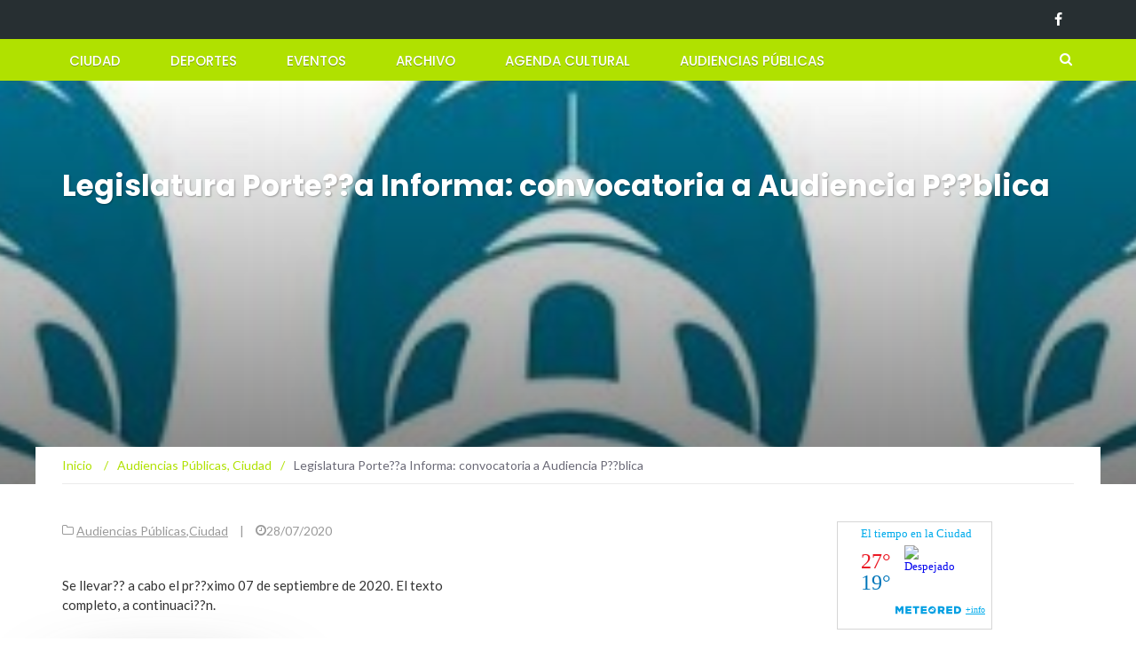

--- FILE ---
content_type: text/html; charset=UTF-8
request_url: https://www.almagrotubarrio.com.ar/legislatura-portena-informa-convocatoria-a-audiencia-publica-23/
body_size: 9012
content:
<!DOCTYPE html><html lang="es"><head><meta charset="UTF-8"><meta name="viewport" content="width=device-width, initial-scale=1"><link rel="profile" href="https://gmpg.org/xfn/11"><link rel="pingback" href="https://www.almagrotubarrio.com.ar/xmlrpc.php"><link media="all" href="https://www.almagrotubarrio.com.ar/wp-content/cache/autoptimize/css/autoptimize_1ff179a6c9a70b3302cc92117880539e.css" rel="stylesheet"><title>Legislatura Porte??a Informa: convocatoria a Audiencia P??blica &#8211; Almagro Tu barrio</title><meta name='robots' content='max-image-preview:large' /><link rel='dns-prefetch' href='//fonts.googleapis.com' /><link rel="alternate" type="application/rss+xml" title="Almagro Tu barrio &raquo; Feed" href="https://www.almagrotubarrio.com.ar/feed/" /><link rel="alternate" type="application/rss+xml" title="Almagro Tu barrio &raquo; Feed de los comentarios" href="https://www.almagrotubarrio.com.ar/comments/feed/" />  <script src="//www.googletagmanager.com/gtag/js?id=G-K6F9TDJR6K"  data-cfasync="false" data-wpfc-render="false" type="text/javascript" async></script> <script data-cfasync="false" data-wpfc-render="false" type="text/javascript">var em_version = '8.11.1';
				var em_track_user = true;
				var em_no_track_reason = '';
								var ExactMetricsDefaultLocations = {"page_location":"https:\/\/www.almagrotubarrio.com.ar\/legislatura-portena-informa-convocatoria-a-audiencia-publica-23\/"};
								if ( typeof ExactMetricsPrivacyGuardFilter === 'function' ) {
					var ExactMetricsLocations = (typeof ExactMetricsExcludeQuery === 'object') ? ExactMetricsPrivacyGuardFilter( ExactMetricsExcludeQuery ) : ExactMetricsPrivacyGuardFilter( ExactMetricsDefaultLocations );
				} else {
					var ExactMetricsLocations = (typeof ExactMetricsExcludeQuery === 'object') ? ExactMetricsExcludeQuery : ExactMetricsDefaultLocations;
				}

								var disableStrs = [
										'ga-disable-G-K6F9TDJR6K',
									];

				/* Function to detect opted out users */
				function __gtagTrackerIsOptedOut() {
					for (var index = 0; index < disableStrs.length; index++) {
						if (document.cookie.indexOf(disableStrs[index] + '=true') > -1) {
							return true;
						}
					}

					return false;
				}

				/* Disable tracking if the opt-out cookie exists. */
				if (__gtagTrackerIsOptedOut()) {
					for (var index = 0; index < disableStrs.length; index++) {
						window[disableStrs[index]] = true;
					}
				}

				/* Opt-out function */
				function __gtagTrackerOptout() {
					for (var index = 0; index < disableStrs.length; index++) {
						document.cookie = disableStrs[index] + '=true; expires=Thu, 31 Dec 2099 23:59:59 UTC; path=/';
						window[disableStrs[index]] = true;
					}
				}

				if ('undefined' === typeof gaOptout) {
					function gaOptout() {
						__gtagTrackerOptout();
					}
				}
								window.dataLayer = window.dataLayer || [];

				window.ExactMetricsDualTracker = {
					helpers: {},
					trackers: {},
				};
				if (em_track_user) {
					function __gtagDataLayer() {
						dataLayer.push(arguments);
					}

					function __gtagTracker(type, name, parameters) {
						if (!parameters) {
							parameters = {};
						}

						if (parameters.send_to) {
							__gtagDataLayer.apply(null, arguments);
							return;
						}

						if (type === 'event') {
														parameters.send_to = exactmetrics_frontend.v4_id;
							var hookName = name;
							if (typeof parameters['event_category'] !== 'undefined') {
								hookName = parameters['event_category'] + ':' + name;
							}

							if (typeof ExactMetricsDualTracker.trackers[hookName] !== 'undefined') {
								ExactMetricsDualTracker.trackers[hookName](parameters);
							} else {
								__gtagDataLayer('event', name, parameters);
							}
							
						} else {
							__gtagDataLayer.apply(null, arguments);
						}
					}

					__gtagTracker('js', new Date());
					__gtagTracker('set', {
						'developer_id.dNDMyYj': true,
											});
					if ( ExactMetricsLocations.page_location ) {
						__gtagTracker('set', ExactMetricsLocations);
					}
										__gtagTracker('config', 'G-K6F9TDJR6K', {"forceSSL":"true","anonymize_ip":"true"} );
										window.gtag = __gtagTracker;										(function () {
						/* https://developers.google.com/analytics/devguides/collection/analyticsjs/ */
						/* ga and __gaTracker compatibility shim. */
						var noopfn = function () {
							return null;
						};
						var newtracker = function () {
							return new Tracker();
						};
						var Tracker = function () {
							return null;
						};
						var p = Tracker.prototype;
						p.get = noopfn;
						p.set = noopfn;
						p.send = function () {
							var args = Array.prototype.slice.call(arguments);
							args.unshift('send');
							__gaTracker.apply(null, args);
						};
						var __gaTracker = function () {
							var len = arguments.length;
							if (len === 0) {
								return;
							}
							var f = arguments[len - 1];
							if (typeof f !== 'object' || f === null || typeof f.hitCallback !== 'function') {
								if ('send' === arguments[0]) {
									var hitConverted, hitObject = false, action;
									if ('event' === arguments[1]) {
										if ('undefined' !== typeof arguments[3]) {
											hitObject = {
												'eventAction': arguments[3],
												'eventCategory': arguments[2],
												'eventLabel': arguments[4],
												'value': arguments[5] ? arguments[5] : 1,
											}
										}
									}
									if ('pageview' === arguments[1]) {
										if ('undefined' !== typeof arguments[2]) {
											hitObject = {
												'eventAction': 'page_view',
												'page_path': arguments[2],
											}
										}
									}
									if (typeof arguments[2] === 'object') {
										hitObject = arguments[2];
									}
									if (typeof arguments[5] === 'object') {
										Object.assign(hitObject, arguments[5]);
									}
									if ('undefined' !== typeof arguments[1].hitType) {
										hitObject = arguments[1];
										if ('pageview' === hitObject.hitType) {
											hitObject.eventAction = 'page_view';
										}
									}
									if (hitObject) {
										action = 'timing' === arguments[1].hitType ? 'timing_complete' : hitObject.eventAction;
										hitConverted = mapArgs(hitObject);
										__gtagTracker('event', action, hitConverted);
									}
								}
								return;
							}

							function mapArgs(args) {
								var arg, hit = {};
								var gaMap = {
									'eventCategory': 'event_category',
									'eventAction': 'event_action',
									'eventLabel': 'event_label',
									'eventValue': 'event_value',
									'nonInteraction': 'non_interaction',
									'timingCategory': 'event_category',
									'timingVar': 'name',
									'timingValue': 'value',
									'timingLabel': 'event_label',
									'page': 'page_path',
									'location': 'page_location',
									'title': 'page_title',
									'referrer' : 'page_referrer',
								};
								for (arg in args) {
																		if (!(!args.hasOwnProperty(arg) || !gaMap.hasOwnProperty(arg))) {
										hit[gaMap[arg]] = args[arg];
									} else {
										hit[arg] = args[arg];
									}
								}
								return hit;
							}

							try {
								f.hitCallback();
							} catch (ex) {
							}
						};
						__gaTracker.create = newtracker;
						__gaTracker.getByName = newtracker;
						__gaTracker.getAll = function () {
							return [];
						};
						__gaTracker.remove = noopfn;
						__gaTracker.loaded = true;
						window['__gaTracker'] = __gaTracker;
					})();
									} else {
										console.log("");
					(function () {
						function __gtagTracker() {
							return null;
						}

						window['__gtagTracker'] = __gtagTracker;
						window['gtag'] = __gtagTracker;
					})();
									}</script>  <script type="text/javascript">window._wpemojiSettings = {"baseUrl":"https:\/\/s.w.org\/images\/core\/emoji\/15.0.3\/72x72\/","ext":".png","svgUrl":"https:\/\/s.w.org\/images\/core\/emoji\/15.0.3\/svg\/","svgExt":".svg","source":{"concatemoji":"https:\/\/www.almagrotubarrio.com.ar\/wp-includes\/js\/wp-emoji-release.min.js?ver=6.5.7"}};
/*! This file is auto-generated */
!function(i,n){var o,s,e;function c(e){try{var t={supportTests:e,timestamp:(new Date).valueOf()};sessionStorage.setItem(o,JSON.stringify(t))}catch(e){}}function p(e,t,n){e.clearRect(0,0,e.canvas.width,e.canvas.height),e.fillText(t,0,0);var t=new Uint32Array(e.getImageData(0,0,e.canvas.width,e.canvas.height).data),r=(e.clearRect(0,0,e.canvas.width,e.canvas.height),e.fillText(n,0,0),new Uint32Array(e.getImageData(0,0,e.canvas.width,e.canvas.height).data));return t.every(function(e,t){return e===r[t]})}function u(e,t,n){switch(t){case"flag":return n(e,"\ud83c\udff3\ufe0f\u200d\u26a7\ufe0f","\ud83c\udff3\ufe0f\u200b\u26a7\ufe0f")?!1:!n(e,"\ud83c\uddfa\ud83c\uddf3","\ud83c\uddfa\u200b\ud83c\uddf3")&&!n(e,"\ud83c\udff4\udb40\udc67\udb40\udc62\udb40\udc65\udb40\udc6e\udb40\udc67\udb40\udc7f","\ud83c\udff4\u200b\udb40\udc67\u200b\udb40\udc62\u200b\udb40\udc65\u200b\udb40\udc6e\u200b\udb40\udc67\u200b\udb40\udc7f");case"emoji":return!n(e,"\ud83d\udc26\u200d\u2b1b","\ud83d\udc26\u200b\u2b1b")}return!1}function f(e,t,n){var r="undefined"!=typeof WorkerGlobalScope&&self instanceof WorkerGlobalScope?new OffscreenCanvas(300,150):i.createElement("canvas"),a=r.getContext("2d",{willReadFrequently:!0}),o=(a.textBaseline="top",a.font="600 32px Arial",{});return e.forEach(function(e){o[e]=t(a,e,n)}),o}function t(e){var t=i.createElement("script");t.src=e,t.defer=!0,i.head.appendChild(t)}"undefined"!=typeof Promise&&(o="wpEmojiSettingsSupports",s=["flag","emoji"],n.supports={everything:!0,everythingExceptFlag:!0},e=new Promise(function(e){i.addEventListener("DOMContentLoaded",e,{once:!0})}),new Promise(function(t){var n=function(){try{var e=JSON.parse(sessionStorage.getItem(o));if("object"==typeof e&&"number"==typeof e.timestamp&&(new Date).valueOf()<e.timestamp+604800&&"object"==typeof e.supportTests)return e.supportTests}catch(e){}return null}();if(!n){if("undefined"!=typeof Worker&&"undefined"!=typeof OffscreenCanvas&&"undefined"!=typeof URL&&URL.createObjectURL&&"undefined"!=typeof Blob)try{var e="postMessage("+f.toString()+"("+[JSON.stringify(s),u.toString(),p.toString()].join(",")+"));",r=new Blob([e],{type:"text/javascript"}),a=new Worker(URL.createObjectURL(r),{name:"wpTestEmojiSupports"});return void(a.onmessage=function(e){c(n=e.data),a.terminate(),t(n)})}catch(e){}c(n=f(s,u,p))}t(n)}).then(function(e){for(var t in e)n.supports[t]=e[t],n.supports.everything=n.supports.everything&&n.supports[t],"flag"!==t&&(n.supports.everythingExceptFlag=n.supports.everythingExceptFlag&&n.supports[t]);n.supports.everythingExceptFlag=n.supports.everythingExceptFlag&&!n.supports.flag,n.DOMReady=!1,n.readyCallback=function(){n.DOMReady=!0}}).then(function(){return e}).then(function(){var e;n.supports.everything||(n.readyCallback(),(e=n.source||{}).concatemoji?t(e.concatemoji):e.wpemoji&&e.twemoji&&(t(e.twemoji),t(e.wpemoji)))}))}((window,document),window._wpemojiSettings);</script> <link rel='stylesheet' id='newsmag-fonts-css' href='//fonts.googleapis.com/css?family=Lato%3A100%2C300%2C400%2C700%2C900%7CPoppins%3A400%2C500%2C600%2C700&#038;ver=2.4.4' type='text/css' media='all' /> <script data-cfasync="false" data-wpfc-render="false" type="text/javascript" id='exactmetrics-frontend-script-js-extra'>var exactmetrics_frontend = {"js_events_tracking":"true","download_extensions":"zip,mp3,mpeg,pdf,docx,pptx,xlsx,rar","inbound_paths":"[{\"path\":\"\\\/go\\\/\",\"label\":\"affiliate\"},{\"path\":\"\\\/recommend\\\/\",\"label\":\"affiliate\"}]","home_url":"https:\/\/www.almagrotubarrio.com.ar","hash_tracking":"false","v4_id":"G-K6F9TDJR6K"};</script> <link rel="https://api.w.org/" href="https://www.almagrotubarrio.com.ar/wp-json/" /><link rel="alternate" type="application/json" href="https://www.almagrotubarrio.com.ar/wp-json/wp/v2/posts/4886" /><link rel="EditURI" type="application/rsd+xml" title="RSD" href="https://www.almagrotubarrio.com.ar/xmlrpc.php?rsd" /><meta name="generator" content="WordPress 6.5.7" /><link rel="canonical" href="https://www.almagrotubarrio.com.ar/legislatura-portena-informa-convocatoria-a-audiencia-publica-23/" /><link rel='shortlink' href='https://www.almagrotubarrio.com.ar/?p=4886' /><link rel="alternate" type="application/json+oembed" href="https://www.almagrotubarrio.com.ar/wp-json/oembed/1.0/embed?url=https%3A%2F%2Fwww.almagrotubarrio.com.ar%2Flegislatura-portena-informa-convocatoria-a-audiencia-publica-23%2F" /><link rel="alternate" type="text/xml+oembed" href="https://www.almagrotubarrio.com.ar/wp-json/oembed/1.0/embed?url=https%3A%2F%2Fwww.almagrotubarrio.com.ar%2Flegislatura-portena-informa-convocatoria-a-audiencia-publica-23%2F&#038;format=xml" /></head><body class="post-template-default single single-post postid-4886 single-format-standard"><div id="page" class="site"><div class="top-header"><div class="container"><div class="row"><div class="col-md-12"><div class="top-header-icons pull-right"><div id="menu-social" class="pull-right"><ul id="menu-social-items" class="menu-items"><li id="menu-item-4049" class="menu-item menu-item-type-custom menu-item-object-custom menu-item-4049"><a href="https://www.facebook.com/bacomuna5/"><span class="screen-reader-text">Facebook</span></a></li></ul></div></div></div></div></div></div><header id="masthead" class="site-header" role="banner"><div class="site-branding container "><div class="row"><div class="col-md-4 header-logo"> <a class="site-title"
 href="https://www.almagrotubarrio.com.ar"> Almagro Tu barrio</a></div></div></div><nav id="site-navigation" class="main-navigation stick-menu"
 role="navigation"><div class="container"><div class="row"><div class="col-md-12"> <button class="menu-toggle" aria-controls="primary-menu"
 aria-expanded="false"><span class="nmicon-bars"></span></button><div class="menu-menu-container"><ul id="primary-menu" class="menu nav-menu menu"><li id="menu-item-6" class="menu-item menu-item-type-taxonomy menu-item-object-category current-post-ancestor current-menu-parent current-post-parent menu-item-6"><a href="https://www.almagrotubarrio.com.ar/secciones/ciudad/">Ciudad</a></li><li id="menu-item-7" class="menu-item menu-item-type-taxonomy menu-item-object-category menu-item-7"><a href="https://www.almagrotubarrio.com.ar/secciones/deportes/">Deportes</a></li><li id="menu-item-8" class="menu-item menu-item-type-taxonomy menu-item-object-category menu-item-8"><a href="https://www.almagrotubarrio.com.ar/secciones/eventos/">Eventos</a></li><li id="menu-item-36" class="menu-item menu-item-type-taxonomy menu-item-object-category menu-item-36"><a href="https://www.almagrotubarrio.com.ar/secciones/archivo/">Archivo</a></li><li id="menu-item-3062" class="menu-item menu-item-type-custom menu-item-object-custom menu-item-3062"><a href="http://agendacultural.buenosaires.gob.ar/">Agenda Cultural</a></li><li id="menu-item-3329" class="menu-item menu-item-type-taxonomy menu-item-object-category current-post-ancestor current-menu-parent current-post-parent menu-item-3329"><a href="https://www.almagrotubarrio.com.ar/secciones/audiencias-publicas-2/">Audiencias Públicas</a></li></ul></div> <button href="#" class="search-form-opener" type="button"><span class="nmicon-search"></span> </button></div></div></div></nav><div class="header-search-form"><div class="container"><form role="search" method="get" id="searchform_topbar" action="https://www.almagrotubarrio.com.ar/"> <label><span class="screen-reader-text">Buscar por:</span> <input class="search-field-top-bar " id="search-field-top-bar" placeholder="Selecciona el tipo de paginación" value="" name="s" type="search"> </label> <button id="search-top-bar-submit" type="button" class="search-top-bar-submit "><span class="first-bar"></span><span class="second-bar"></span></button></form></div></div></header><div id="content" class="site-content"><div class="newsmag-custom-header newsmag-custom-header-single-post" style="background-image:url(https://www.almagrotubarrio.com.ar//wp-content/uploads/2014/10/legis-150x150.jpeg"><div class="container"><div class="row"><div class="col-xs-12"><h1 class="page-title">Legislatura Porte??a Informa: convocatoria a Audiencia P??blica</h1></div></div></div></div><div class="container newsmag-breadcrumbs-container"><div class="row newsmag-breadcrumbs-row"><div class="col-xs-12"><div class="newsmag-breadcrumbs"><span itemscope itemtype="http://data-vocabulary.org/Breadcrumb"><a itemprop="url" href="https://www.almagrotubarrio.com.ar" ><span itemprop="title">Inicio </span></a></span><span class="newsmag-breadcrumb-sep">/</span><span itemscope itemtype="http://data-vocabulary.org/Breadcrumb"><a itemprop="url" href="https://www.almagrotubarrio.com.ar/secciones/audiencias-publicas-2/" ><span itemprop="title">Audiencias Públicas</span></a></span>, <span ><a  href="https://www.almagrotubarrio.com.ar/secciones/ciudad/" ><span >Ciudad</span></a></span><span class="newsmag-breadcrumb-sep">/</span><span class="breadcrumb-leaf">Legislatura Porte??a Informa: convocatoria a Audiencia P??blica</span></div></div></div></div><div class="container"><div class="row"><div id="primary"
 class="content-area col-lg-8 col-md-8 col-xs-12 newsmag-sidebar"><main id="main" class="site-main" role="main"><div
 class="row newsmag-article-post "><div class="col-md-12"><article id="post-4886" class="post-4886 post type-post status-publish format-standard has-post-thumbnail hentry category-audiencias-publicas-2 category-ciudad tag-audiencia-publica tag-legislatura"><div class="entry-content"><div class="newsmag-post-meta"> <span class="nmicon-folder-o"></span> <a href="https://www.almagrotubarrio.com.ar/secciones/audiencias-publicas-2/" rel="category tag">Audiencias Públicas</a>,<a href="https://www.almagrotubarrio.com.ar/secciones/ciudad/" rel="category tag">Ciudad</a> <span class="sep">|</span> <span
 class="nmicon-clock-o"></span><div class="newsmag-date">28/07/2020</div></div><article id="post-4808" class="newsmag-blog-post-layout post-4808 post type-post status-publish format-standard has-post-thumbnail hentry category-actualidad category-audiencias-publicas-2 category-ciudad tag-audiencias-publicas tag-ciudad-2 tag-legislatura"><div class="row"><div class="col-sm-8 col-xs-12"><div class="newsmag-content entry-content"><p>Se llevar?? a cabo el pr??ximo 07 de septiembre de 2020. El texto completo, a continuaci??n.</p></div></div></div></article><p><span id="more-4886"></span></p><article id="post-4777" class="newsmag-blog-post-layout post-4777 post type-post status-publish format-standard has-post-thumbnail hentry category-archivo category-audiencias-publicas-2 category-ciudad category-comunas tag-audiencias-publicas tag-ciudad-2 tag-legislatura"><div class="row"><div class="col-sm-4 col-xs-12"><a href="https://www.almagrotubarrio.com.ar/legislatura-portena-informa-convocatoria-a-audiencia-publica-23/comunas-1-a-15-07-09_page-0001/" rel="attachment wp-att-4887"><img fetchpriority="high" decoding="async" class="blazy aligncenter size-medium wp-image-4887" src="https://www.almagrotubarrio.com.ar/wp-content/themes/newsmag/assets/images/picture_placeholder_list.jpg" data-src="https://www.almagrotubarrio.com.ar//wp-content/uploads/2020/07/comunas-1-a-15-07-09_page-0001-202x300.jpg" alt="" width="202" height="300" /><noscript><img decoding="async" class="aligncenter size-medium wp-image-4887" src="https://www.almagrotubarrio.com.ar//wp-content/uploads/2020/07/comunas-1-a-15-07-09_page-0001-202x300.jpg" alt="" width="202" height="300" srcset="https://www.almagrotubarrio.com.ar//wp-content/uploads/2020/07/comunas-1-a-15-07-09_page-0001-202x300.jpg 202w, https://www.almagrotubarrio.com.ar//wp-content/uploads/2020/07/comunas-1-a-15-07-09_page-0001.jpg 610w" sizes="(max-width: 202px) 100vw, 202px" /></noscript></a></div></div></article><div class="newsmag-next-prev row"><div class="col-md-6 text-left"><div class="wrapper"><span class="nmicon-angle-left"></span> <a href="https://www.almagrotubarrio.com.ar/vacaciones-de-invierno-en-casa-2da-semana/" rel="prev">Vacaciones de invierno en casa, 2da semana</a></div></div><div class="col-md-6 text-right"><div class="wrapper"><a href="https://www.almagrotubarrio.com.ar/sin-abl-para-comercios-como-tramitarlo/" rel="next">Sin ABL para comercios, ??c??mo tramitarlo?</a> <span class="nmicon-angle-right"></span></div></div></div></div></article></div></div><div class="row newsmag-article-post-footer"><div class="col-md-12"><footer class="entry-footer"><div class="newsmag-post-meta"><div class="newsmag-tags"><strong>ETIQUETAS: </strong><a href="https://www.almagrotubarrio.com.ar/tag/audiencia-publica/" rel="tag">audiencia publica</a> <a href="https://www.almagrotubarrio.com.ar/tag/legislatura/" rel="tag">Legislatura</a></div></div></footer></div></div></main></div><aside id="secondary" class=" widget-area col-lg-4 col-md-4 col-sm-4 newsmag-sidebar hidden-xs" role="complementary"><div class="newsmag-blog-sidebar"><div id="text-16" class="widget widget_text"><div class="textwidget"><div id="cont_b2195f5918ad2cd871d61e1ce3d0583f"><script type="text/javascript" async src="https://www.meteored.com.ar/wid_loader/b2195f5918ad2cd871d61e1ce3d0583f"></script></div></div></div><div id="media_image-6" class="widget widget_media_image"><a href="https://buenosaires.gob.ar/descubrirba"><img width="301" height="251" src="https://www.almagrotubarrio.com.ar//wp-content/uploads/2026/01/banner-ene26.jpg" class="image wp-image-6396  attachment-full size-full" alt="" style="max-width: 100%; height: auto;" decoding="async" loading="lazy" /></a></div><div id="media_image-3" class="widget widget_media_image"><h3>Seguí a la Comuna 5 en Instagram</h3><a href="https://www.instagram.com/comuna.5/?hl=es-la"><img width="300" height="300" src="https://www.almagrotubarrio.com.ar//wp-content/uploads/2024/04/bacomuna5-300x300.jpg" class="image wp-image-5838  attachment-medium size-medium" alt="" style="max-width: 100%; height: auto;" decoding="async" loading="lazy" srcset="https://www.almagrotubarrio.com.ar//wp-content/uploads/2024/04/bacomuna5-300x300.jpg 300w, https://www.almagrotubarrio.com.ar//wp-content/uploads/2024/04/bacomuna5-150x150.jpg 150w, https://www.almagrotubarrio.com.ar//wp-content/uploads/2024/04/bacomuna5-65x65.jpg 65w, https://www.almagrotubarrio.com.ar//wp-content/uploads/2024/04/bacomuna5.jpg 400w" sizes="(max-width: 300px) 100vw, 300px" /></a></div><div id="tag_cloud-4" class="widget widget_tag_cloud"><h3>La nube de Almagro</h3><div class="tagcloud"><a href="https://www.almagrotubarrio.com.ar/tag/abasto/" class="tag-cloud-link tag-link-45 tag-link-position-1" style="font-size: 10.292397660819pt;" aria-label="Abasto (34 elementos)">Abasto</a> <a href="https://www.almagrotubarrio.com.ar/tag/almagro/" class="tag-cloud-link tag-link-75 tag-link-position-2" style="font-size: 15.368421052632pt;" aria-label="Almagro (143 elementos)">Almagro</a> <a href="https://www.almagrotubarrio.com.ar/tag/arte/" class="tag-cloud-link tag-link-24 tag-link-position-3" style="font-size: 14.058479532164pt;" aria-label="arte (98 elementos)">arte</a> <a href="https://www.almagrotubarrio.com.ar/tag/basura/" class="tag-cloud-link tag-link-33 tag-link-position-4" style="font-size: 8pt;" aria-label="basura (17 elementos)">basura</a> <a href="https://www.almagrotubarrio.com.ar/tag/boedo/" class="tag-cloud-link tag-link-49 tag-link-position-5" style="font-size: 10.210526315789pt;" aria-label="Boedo (33 elementos)">Boedo</a> <a href="https://www.almagrotubarrio.com.ar/tag/buenos-aires/" class="tag-cloud-link tag-link-39 tag-link-position-6" style="font-size: 10.619883040936pt;" aria-label="Buenos Aires (37 elementos)">Buenos Aires</a> <a href="https://www.almagrotubarrio.com.ar/tag/campana/" class="tag-cloud-link tag-link-590 tag-link-position-7" style="font-size: 8.1637426900585pt;" aria-label="campaña (18 elementos)">campaña</a> <a href="https://www.almagrotubarrio.com.ar/tag/cck/" class="tag-cloud-link tag-link-681 tag-link-position-8" style="font-size: 8.9824561403509pt;" aria-label="CCK (23 elementos)">CCK</a> <a href="https://www.almagrotubarrio.com.ar/tag/chicos/" class="tag-cloud-link tag-link-362 tag-link-position-9" style="font-size: 8pt;" aria-label="chicos (17 elementos)">chicos</a> <a href="https://www.almagrotubarrio.com.ar/tag/cine/" class="tag-cloud-link tag-link-310 tag-link-position-10" style="font-size: 11.766081871345pt;" aria-label="cine (51 elementos)">cine</a> <a href="https://www.almagrotubarrio.com.ar/tag/ciudad-2/" class="tag-cloud-link tag-link-105 tag-link-position-11" style="font-size: 22pt;" aria-label="ciudad (922 elementos)">ciudad</a> <a href="https://www.almagrotubarrio.com.ar/tag/comunas/" class="tag-cloud-link tag-link-18 tag-link-position-12" style="font-size: 13.976608187135pt;" aria-label="comunas (97 elementos)">comunas</a> <a href="https://www.almagrotubarrio.com.ar/tag/coronavirus/" class="tag-cloud-link tag-link-1278 tag-link-position-13" style="font-size: 9.5555555555556pt;" aria-label="coronavirus (27 elementos)">coronavirus</a> <a href="https://www.almagrotubarrio.com.ar/tag/cultura/" class="tag-cloud-link tag-link-36 tag-link-position-14" style="font-size: 17.824561403509pt;" aria-label="Cultura (289 elementos)">Cultura</a> <a href="https://www.almagrotubarrio.com.ar/tag/deportes-2/" class="tag-cloud-link tag-link-74 tag-link-position-15" style="font-size: 11.684210526316pt;" aria-label="deportes (50 elementos)">deportes</a> <a href="https://www.almagrotubarrio.com.ar/tag/ecologia/" class="tag-cloud-link tag-link-696 tag-link-position-16" style="font-size: 8.1637426900585pt;" aria-label="ecología (18 elementos)">ecología</a> <a href="https://www.almagrotubarrio.com.ar/tag/educacion/" class="tag-cloud-link tag-link-70 tag-link-position-17" style="font-size: 12.25730994152pt;" aria-label="educación (59 elementos)">educación</a> <a href="https://www.almagrotubarrio.com.ar/tag/elecciones/" class="tag-cloud-link tag-link-28 tag-link-position-18" style="font-size: 8.327485380117pt;" aria-label="elecciones (19 elementos)">elecciones</a> <a href="https://www.almagrotubarrio.com.ar/tag/eventos/" class="tag-cloud-link tag-link-1130 tag-link-position-19" style="font-size: 10.292397660819pt;" aria-label="Eventos (34 elementos)">Eventos</a> <a href="https://www.almagrotubarrio.com.ar/tag/festival/" class="tag-cloud-link tag-link-115 tag-link-position-20" style="font-size: 10.456140350877pt;" aria-label="festival (35 elementos)">festival</a> <a href="https://www.almagrotubarrio.com.ar/tag/gastronomia/" class="tag-cloud-link tag-link-103 tag-link-position-21" style="font-size: 8.6549707602339pt;" aria-label="gastronomía (21 elementos)">gastronomía</a> <a href="https://www.almagrotubarrio.com.ar/tag/justicia/" class="tag-cloud-link tag-link-269 tag-link-position-22" style="font-size: 8.6549707602339pt;" aria-label="justicia (21 elementos)">justicia</a> <a href="https://www.almagrotubarrio.com.ar/tag/larreta/" class="tag-cloud-link tag-link-124 tag-link-position-23" style="font-size: 12.912280701754pt;" aria-label="larreta (72 elementos)">larreta</a> <a href="https://www.almagrotubarrio.com.ar/tag/legislatura/" class="tag-cloud-link tag-link-47 tag-link-position-24" style="font-size: 11.766081871345pt;" aria-label="Legislatura (51 elementos)">Legislatura</a> <a href="https://www.almagrotubarrio.com.ar/tag/macri/" class="tag-cloud-link tag-link-53 tag-link-position-25" style="font-size: 12.093567251462pt;" aria-label="Macri (56 elementos)">Macri</a> <a href="https://www.almagrotubarrio.com.ar/tag/memoria/" class="tag-cloud-link tag-link-281 tag-link-position-26" style="font-size: 8pt;" aria-label="memoria (17 elementos)">memoria</a> <a href="https://www.almagrotubarrio.com.ar/tag/muestra/" class="tag-cloud-link tag-link-580 tag-link-position-27" style="font-size: 9.1461988304094pt;" aria-label="muestra (24 elementos)">muestra</a> <a href="https://www.almagrotubarrio.com.ar/tag/musica/" class="tag-cloud-link tag-link-41 tag-link-position-28" style="font-size: 14.304093567251pt;" aria-label="Musica (106 elementos)">Musica</a> <a href="https://www.almagrotubarrio.com.ar/tag/obras/" class="tag-cloud-link tag-link-479 tag-link-position-29" style="font-size: 10.538011695906pt;" aria-label="obras (36 elementos)">obras</a> <a href="https://www.almagrotubarrio.com.ar/tag/palermo/" class="tag-cloud-link tag-link-101 tag-link-position-30" style="font-size: 10.865497076023pt;" aria-label="palermo (40 elementos)">palermo</a> <a href="https://www.almagrotubarrio.com.ar/tag/parque-centenario/" class="tag-cloud-link tag-link-315 tag-link-position-31" style="font-size: 9.5555555555556pt;" aria-label="parque centenario (27 elementos)">parque centenario</a> <a href="https://www.almagrotubarrio.com.ar/tag/plaza/" class="tag-cloud-link tag-link-933 tag-link-position-32" style="font-size: 8.6549707602339pt;" aria-label="plaza (21 elementos)">plaza</a> <a href="https://www.almagrotubarrio.com.ar/tag/politica/" class="tag-cloud-link tag-link-48 tag-link-position-33" style="font-size: 10.619883040936pt;" aria-label="Politica (37 elementos)">Politica</a> <a href="https://www.almagrotubarrio.com.ar/tag/prevencion/" class="tag-cloud-link tag-link-448 tag-link-position-34" style="font-size: 11.111111111111pt;" aria-label="prevencion (43 elementos)">prevencion</a> <a href="https://www.almagrotubarrio.com.ar/tag/rodriguez-larreta/" class="tag-cloud-link tag-link-37 tag-link-position-35" style="font-size: 9.8011695906433pt;" aria-label="Rodriguez Larreta (29 elementos)">Rodriguez Larreta</a> <a href="https://www.almagrotubarrio.com.ar/tag/salud/" class="tag-cloud-link tag-link-182 tag-link-position-36" style="font-size: 14.140350877193pt;" aria-label="Salud (102 elementos)">Salud</a> <a href="https://www.almagrotubarrio.com.ar/tag/seguridad/" class="tag-cloud-link tag-link-167 tag-link-position-37" style="font-size: 8.1637426900585pt;" aria-label="seguridad (18 elementos)">seguridad</a> <a href="https://www.almagrotubarrio.com.ar/tag/subte/" class="tag-cloud-link tag-link-158 tag-link-position-38" style="font-size: 12.421052631579pt;" aria-label="subte (62 elementos)">subte</a> <a href="https://www.almagrotubarrio.com.ar/tag/subtes/" class="tag-cloud-link tag-link-152 tag-link-position-39" style="font-size: 8pt;" aria-label="subtes (17 elementos)">subtes</a> <a href="https://www.almagrotubarrio.com.ar/tag/tango/" class="tag-cloud-link tag-link-313 tag-link-position-40" style="font-size: 8.9824561403509pt;" aria-label="tango (23 elementos)">tango</a> <a href="https://www.almagrotubarrio.com.ar/tag/teatro/" class="tag-cloud-link tag-link-249 tag-link-position-41" style="font-size: 9.3918128654971pt;" aria-label="Teatro (26 elementos)">Teatro</a> <a href="https://www.almagrotubarrio.com.ar/tag/transporte/" class="tag-cloud-link tag-link-58 tag-link-position-42" style="font-size: 12.011695906433pt;" aria-label="transporte (55 elementos)">transporte</a> <a href="https://www.almagrotubarrio.com.ar/tag/transito/" class="tag-cloud-link tag-link-38 tag-link-position-43" style="font-size: 11.602339181287pt;" aria-label="Tránsito (49 elementos)">Tránsito</a> <a href="https://www.almagrotubarrio.com.ar/tag/usina-del-arte/" class="tag-cloud-link tag-link-501 tag-link-position-44" style="font-size: 10.046783625731pt;" aria-label="usina del arte (31 elementos)">usina del arte</a> <a href="https://www.almagrotubarrio.com.ar/tag/verano/" class="tag-cloud-link tag-link-306 tag-link-position-45" style="font-size: 10.046783625731pt;" aria-label="verano (31 elementos)">verano</a></div></div><div id="search-3" class="widget widget_search"><h3>Buscá dentro del sitio&#8230;</h3><form role="search" method="get" id="searchform_topbar" action="https://www.almagrotubarrio.com.ar/"> <label><span class="screen-reader-text">Buscar por:</span> <input class="search-field-top-bar " id="search-field-top-bar" placeholder="Selecciona el tipo de paginación" value="" name="s" type="search"> </label> <button id="search-top-bar-submit" type="button" class="search-top-bar-submit "><span class="first-bar"></span><span class="second-bar"></span></button></form></div></div></aside></div></div></div><footer id="colophon" class="site-footer" role="contentinfo"><div class="footer-widgets-area regular-footer-area"><div class="container"><div class="row"><div class="col-md-6 col-sm-6"><div id="custom_html-3" class="widget_text widget widget_custom_html"><div class="textwidget custom-html-widget"><h3> Federico Somoza</h3><p> <script>document.write('<'+'a'+' '+'h'+'r'+'e'+'f'+'='+"'"+'m'+'a'+'i'+'l'+'t'+'o'+'&'+'#'+'5'+'8'+';'+'r'+'&'+'#'+'1'+'0'+
'1'+';'+'d'+'a'+'&'+'#'+'9'+'9'+';'+'&'+'#'+'9'+'9'+';'+'&'+'#'+'3'+'7'+';'+'&'+'#'+'5'+'4'+';'+'&'+
'#'+'5'+'7'+';'+'o'+'%'+'&'+'#'+'5'+'4'+';'+'E'+'&'+'#'+'6'+'4'+';'+'c'+'%'+'6'+'F'+'n'+'%'+'&'+'#'+
'5'+'4'+';'+'7'+'r'+'e'+'%'+'7'+'3'+'o'+'-'+'w'+'e'+'b'+'&'+'#'+'4'+'6'+';'+'%'+'6'+'&'+'#'+'5'+'1'+
';'+'&'+'#'+'1'+'1'+'1'+';'+'%'+'6'+'D'+'&'+'#'+'4'+'6'+';'+'a'+'&'+'#'+'3'+'7'+';'+'7'+'2'+"'"+'>'+
'&'+'#'+'1'+'1'+'4'+';'+'e'+'d'+'&'+'#'+'9'+'7'+';'+'&'+'#'+'9'+'9'+';'+'c'+'i'+'o'+'n'+'&'+'#'+'6'+
'4'+';'+'c'+'&'+'#'+'1'+'1'+'1'+';'+'n'+'g'+'r'+'e'+'s'+'o'+'-'+'w'+'e'+'&'+'#'+'9'+'8'+';'+'&'+'#'+
'4'+'6'+';'+'c'+'&'+'#'+'1'+'1'+'1'+';'+'m'+'&'+'#'+'4'+'6'+';'+'a'+'&'+'#'+'1'+'1'+'4'+';'+'<'+'/'+
'a'+'>');</script> </p><p> Baigorria 3546 - Capital Federal Reg. Prop. intelectual 5032771 - Ley 11.723</p></div></div></div><div class="col-md-6 col-sm-6"><div id="media_image-4" class="widget widget_media_image"><figure style="width: 300px" class="wp-caption alignnone"><a href="https://www.facebook.com/PlazaPringlesyRocamora/"><img width="300" height="169" src="https://www.almagrotubarrio.com.ar//wp-content/uploads/2018/10/34156403_220771765180647_3638899045692342272_o-300x169.jpg" class="image wp-image-4138  attachment-medium size-medium" alt="" style="max-width: 100%; height: auto;" decoding="async" loading="lazy" srcset="https://www.almagrotubarrio.com.ar//wp-content/uploads/2018/10/34156403_220771765180647_3638899045692342272_o-300x169.jpg 300w, https://www.almagrotubarrio.com.ar//wp-content/uploads/2018/10/34156403_220771765180647_3638899045692342272_o-768x432.jpg 768w, https://www.almagrotubarrio.com.ar//wp-content/uploads/2018/10/34156403_220771765180647_3638899045692342272_o-1024x576.jpg 1024w, https://www.almagrotubarrio.com.ar//wp-content/uploads/2018/10/34156403_220771765180647_3638899045692342272_o.jpg 1088w" sizes="(max-width: 300px) 100vw, 300px" /></a><figcaption class="wp-caption-text">Vecinos por la Plaza en Rocamora y Pringles</figcaption></figure></div><div id="almagro-visit-counter-3" class="widget widget_almagro-visit-counter"><div id="gadwp-widget"><div id="gadwp-widgettotals"><div class="gadwp-left">Visitas:</div><div class="gadwp-right">87.932</div></div></div></div></div></div></div></div> <a href="#0" id="back-to-top" class="back-to-top"> <span class="nmicon-angle-up"></span> </a><div class="site-info"><div class="container"><div class="row"><div class="col-sm-12"></div></div></div></div></footer></div> <script type="text/javascript" id="newsmag-functions-js-extra">var WPUrls = {"siteurl":"https:\/\/www.almagrotubarrio.com.ar","theme":"https:\/\/www.almagrotubarrio.com.ar\/wp-content\/themes\/newsmag","ajaxurl":"https:\/\/www.almagrotubarrio.com.ar\/wp-admin\/admin-ajax.php"};</script> <script defer src="https://www.almagrotubarrio.com.ar/wp-content/cache/autoptimize/js/autoptimize_8e2550516822892e244dd93ce224fd56.js"></script><script defer src="https://static.cloudflareinsights.com/beacon.min.js/vcd15cbe7772f49c399c6a5babf22c1241717689176015" integrity="sha512-ZpsOmlRQV6y907TI0dKBHq9Md29nnaEIPlkf84rnaERnq6zvWvPUqr2ft8M1aS28oN72PdrCzSjY4U6VaAw1EQ==" data-cf-beacon='{"version":"2024.11.0","token":"b6e449394fe14f1ea05352f01cdee336","r":1,"server_timing":{"name":{"cfCacheStatus":true,"cfEdge":true,"cfExtPri":true,"cfL4":true,"cfOrigin":true,"cfSpeedBrain":true},"location_startswith":null}}' crossorigin="anonymous"></script>
</body></html>